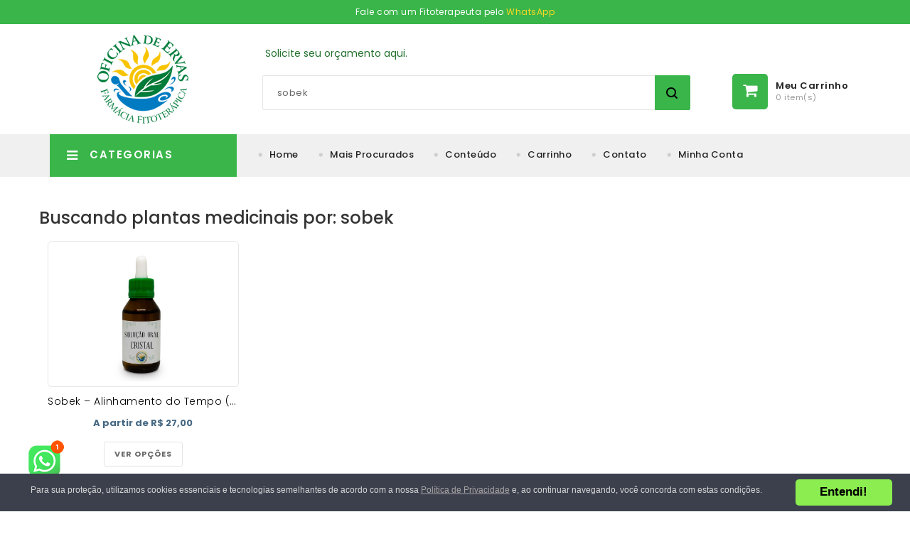

--- FILE ---
content_type: text/html; charset=iso-8859-1
request_url: https://www.oficinadeervas.com.br/busca/sobek/?utm_source=site&utm_medium=detalhe&utm_campaign=tag&utm_content=Sobek
body_size: 7844
content:
<!DOCTYPE html>
<html lang="pt-br">
<head>
<meta http-equiv="Content-Type" content="text/html; charset=iso-8859-1" />
<meta http-equiv="x-ua-compatible" content="ie=edge">
<!--[if IE]>
	<meta http-equiv="X-UA-Compatible" content="IE=edge">
<![endif]-->
<title>Buscando plantas medicinais por: sobek | Oficina de Ervas Farmácia de Manipulação</title>
<meta name="title" content="Buscando plantas medicinais por: sobek | Oficina de Ervas Farmácia de Manipulação">
<meta name="subject" content="Buscando plantas medicinais (Remédios Naturais) por: sobek - Compre Cápsulas Manipuladas Online: Emagrecimento, saúde, dores em geral, beleza e atividade física.">
<meta name="description" content="Encontre aqui Remédios Naturais para sobek. Aproveite parcelamento em 6x Sem Juros, aqui na Oficina de Ervas Farmácia de Manipulação." />
<meta name="keywords" content="sobek, busca, medicamento, fitoterapico" />
<meta name="Language" content="pt-br">
<meta name="Robots" content="All">
<meta name="author" content="Oficina de Ervas - Digital.Com.VC">
<!-- Favicons Icon -->
<link rel="icon" href="../../images/favicon.ico" type="image/x-icon" />
<link rel="shortcut icon" href="../../images/favicon.ico" type="image/x-icon" />
<link rel="dns-prefetch" href="https://fonts.googleapis.com/">
<link rel="dns-prefetch" href="https://www.googletagmanager.com/">
<link rel="dns-prefetch" href="https://www.googleadservices.com/">
<link rel="dns-prefetch" href="https://connect.facebook.net/">
<link rel="dns-prefetch" href="https://www.facebook.com/">

<!-- Mobile Specific -->
<meta name="viewport" content="width=device-width, initial-scale=1, maximum-scale=1">
<meta name="theme-color" content="#3AB54A">
<!-- CSS Style -->
<link rel="stylesheet" type="text/css" href="../../css/bootstrap.min.css">
<link rel="stylesheet" type="text/css" href="../../css/font-awesome.min.css" media="all">
<link rel="stylesheet" type="text/css" href="../../css/simple-line-icons.css" media="all">
<link rel="stylesheet" type="text/css" href="../../css/owl.carousel.css">
<link rel="stylesheet" type="text/css" href="../../css/owl.theme.css">
<link rel="stylesheet" type="text/css" href="../../css/jquery.bxslider.css">
<link rel="stylesheet" type="text/css" href="../../css/jquery.mobile-menu.css">
<link rel="stylesheet" type="text/css" href="../../css/style.css" media="all">
<link rel="stylesheet" type="text/css" href="../../css/revslider.css">
<link rel="stylesheet" type="text/css" href="../../css/blogmate.css">
<link rel="canonical" href="https://www.oficinadeervas.com.br/busca/?termo=sobek" />
</head>
<body class="cms-index-index cms-home-page">
<div id="page">
		<div class="top-banners">
		<div class="banner"> 
			<!--
			Aproveite nossa condição especial para compras com cartão de crédito, até <a href="../../faq" title="Clique aqui e confira as condições"><span>6 X SEM JUROS*</span></a>!
			Fale com um Fitoterapeuta pelo <a href="https://web.whatsapp.com/send?l=pt_BR&phone=5516991599056&text=Ol%C3%A1%2C%20estou%20vindo%20do%20site%20da%20Oficina%20de%20Ervas%20e%20gostaria%20de%20atendimento." target="_blank"><span>(16) 99159-9056</span></a>
			Fale com nosso fitoterapeuta pelo <a href="https://t.me/FitoterapeutaOficinaDeErvas" target="_blank" style="color:#FC0">Telegram</a>.
			-->
			Fale com um Fitoterapeuta pelo <a href="https://web.whatsapp.com/send?l=pt_BR&phone=5516991599056&text=Ol%C3%A1%2C%20estou%20vindo%20do%20site%20da%20Oficina%20de%20Ervas%20e%20gostaria%20de%20atendimento." target="_blank"><span>WhatsApp</span></a>
		</div>
	</div>

		<!-- Header -->
	<header>
		
		<div class="container">
			<div class="row">
				<div class="col-lg-3 col-md-3 col-sm-3 col-xs-12 logo-block"> 
					<!-- Header Logo -->
					<center>
					<div class="logo"> <a title="Farmácia de Manipulação - Oficina de Ervas: Cápsulas, Tinturas, Cosméticos e Essências." href="https://www.oficinadeervas.com.br/"><img alt="Farmácia de Manipulação - Oficina de Ervas: Cápsulas, Tinturas, Cosméticos e Essências." src="../../images/logo.png"></a> </div>
					</center>
					<!-- End Header Logo --> 
				</div>
				<div class="col-lg-9 col-md-9 col-sm-9 col-xs-12 hidden-xs"> 
					<p>&nbsp;</p>
					<p style="margin-left: 10px;">
					<!--
					Não fique com dúvidas. Fale com nosso fitoterapeuta pelo <a href="https://web.whatsapp.com/send?l=pt_BR&phone=5516991599056" target="_blank">(16) 99159-9056</a> ou <a href="../../receita/?bt=topo">solicite seu orçamento</a>.
					Não fique com dúvidas. Fale com nosso fitoterapeuta pelo <a href="https://t.me/FitoterapeutaOficinaDeErvas" target="_blank">Telegram</a> ou <a href="../../receita/?bt=topo">solicite seu orçamento</a>.
					-->
					<a href="../../receita/?bt=topo">Solicite seu orçamento aqui.</a>
					</p>
				</div>
				<div class="col-lg-7 col-md-6 col-sm-6 col-xs-3 hidden-xs category-search-form">
					<div class="search-box">
						<form id="search_mini_form" action="../../busca/" method="get">
							<!-- Autocomplete End code -->
							<input id="search" type="text" name="termo" value="sobek" class="searchbox" maxlength="128" placeholder="Faça sua busca aqui...">
							<button type="submit" title="Search" class="search-btn-bg" id="submit-button"></button>
						</form>
					</div>
				</div>
				<div class="col-lg-2 col-md-3 col-sm-3 col-xs-12 card_wishlist_area">
					<div class="mm-toggle-wrap">
						<div class="mm-toggle"><i class="fa fa-search"></i>MENU<span class="mm-label">Menu</span> </div>
					</div>
					<div class="top-cart-contain"> 
						<!-- Top Cart -->
						<div class="mini-cart">
														<div data-toggle="dropdown" data-hover="dropdown" class="basket dropdown-toggle" onclick="abreFechaTopCart();">
								<a href="../../carrinho.php">
									<span class="price hidden-xs">Meu Carrinho</span> 
									<span class="cart_count hidden-xs">0 item(s)</span> 
								</a>
							</div>
							<div>
								<div class="top-cart-content"> 
									<!--actions-->
									<div class="actions">
										<!--<button class="btn-checkout" title="Comprar Mais" type="button" onclick="location='../../produtos.php?ordem=procura';"><span>Comprar Mais</span> </button>-->
										<a href="../../carrinho" class="view-cart"><span>Meu Carrinho</span></a> 
									</div>

									<!--block-subtitle-->
									<ul class="mini-products-list" id="cart-sidebar">
										
																			</ul>
								</div>
							</div>
						</div>
						<!-- Top Cart -->
						<div id="ajaxconfig_info" style="display:none"> <a href="#/"></a>
							<input value="" type="hidden">
							<input id="enable_module" value="1" type="hidden">
							<input class="effect_to_cart" value="1" type="hidden">
							<input class="title_shopping_cart" value="Go to shopping cart" type="hidden">
						</div>
					</div>
					<!-- mgk wishlist --> 
				</div>
			</div>
		</div>
		<nav class="hidden-xs">
			<div class="nav-container">
				<div class="col-md-3 col-xs-12 col-sm-3">
					<div class="mega-container visible-lg visible-md visible-sm">
						<div class="navleft-container">
							<div class="mega-menu-title">
								<h3><i class="fa fa-navicon"></i> Categorias</h3>
							</div>
							<div class="mega-menu-category">
								<ul class="nav">
									<li class="nosub"><a href="../../produtos.php?id_categoria=1&c=fitoterapicos/-produtos-naturais">Fitoterápicos/ Produtos Naturais</a></li>
									<li class="nosub"><a href="../../produtos.php?id_categoria=9&c=fito-cosmeceuticos">Fito-cosmecêuticos</a></li>
									<li class="nosub"><a href="../../produtos.php?id_categoria=7&c=oleos-essenciais/-oleos">Óleos essenciais/ Óleos</a></li>
									<li> <a href="../../cristais-oz.php">Cristais de Oz, Toque de Luz, Fauna e Flora</a>
										<div class="wrap-popup column1">
											<div class="popup">
												<ul class="nav">
													<li><a href="../../produtos.php?id_categoria=13&c=cristais-de-oz-toque-de-luz">Toque de Luz</a></li>
													<li><a href="../../produtos.php?id_categoria=14&c=cristais-de-oz-linha-fauna">Linha Fauna (Animais)</a></li>
													<li><a href="../../produtos.php?id_categoria=15&c=cristais-de-oz-linha-flora">Linha Flora (Plantas)</a></li>
													<li><a href="../../produtos.php?id_categoria=2&c=essencias-de-cristais-de-oz">Essências de Cristais de Oz</a></li>
												</ul>
											</div>
										</div>
									</li>
									<li> <a href="../../essencias-florais.php">Essências Florais</a>
										<div class="wrap-popup column1">
											<div class="popup">
												<ul class="nav">
													<li><a href="../../produtos.php?id_categoria=4&c=essencias-florais-bach">Essências Florais Bach</a></li>
													<li><a href="../../produtos.php?id_categoria=3&c=essencias-florais-australia">Essências Florais Austrália</a></li>
													<li><a href="../../produtos.php?id_categoria=5&c=essencias-florais-california">Essências Florais Califórnia</a></li>
													<li><a href="../../produtos.php?id_categoria=6&c=essencias-florais-saint-germain">Essências Florais Saint Germain</a></li>
												</ul>
											</div>
										</div>
									</li>
									<li class="nosub"><a href="../../produtos_lista.php">Todos os produtos</a></li>

																	</ul>
							</div>
						</div>
					</div>
				</div>
				<!-- features box -->
				<div class="our-features-box hidden-xs">
					<div class="features-block">
						<div class="col-lg-9 col-md-9 col-xs-12 col-sm-9 offer-block">
							<a href="https://www.oficinadeervas.com.br/">Home</a>
							<a href="../../produtos.php?ordem=procura">Mais Procurados</a>
							<a href="../../conteudos">Conteúdo</a>
							<a href="../../carrinho">Carrinho</a>
							<a href="../../contato">Contato</a>
							<a href="../../cliente-login">Minha Conta</a>
							<!--
							<span>Faça seu pedido (16) 2133.4455</span>
							<span>Envie sua receita pelo WhatsAPP: <a href="https://web.whatsapp.com/send?l=pt_BR&phone=5516991599056" target="_blank">(16) 99159-9056</a></span>
							-->
						</div>
					</div>
				</div>
			</div>
		</nav>
	</header>
	<!-- end header -->

	
	
		<section class="main-container col1-layout">
		<div class="container">
			<div class="row">
				<h1 style="font-size:24px;">Buscando plantas medicinais por: sobek</h1>
								<div class="category-products">
					<ul class="products-grid">
											<!-- Item inner--> 
						<li class="item col-lg-3 col-md-3 col-sm-4 col-xs-6" onclick="location='../../sobek-alinhamento-do-tempo-stonehedge';">
							<div class="item-inner">
								<div class="item-img">
									<div class="item-img-info"> 
										<a class="product-image" title="Sobek – Alinhamento do Tempo (Stonehedge)" href="../../sobek-alinhamento-do-tempo-stonehedge"> 
											<img alt="Sobek – Alinhamento do Tempo (Stonehedge)" class="lazyload" data-src="../../images/produtos/20190715_110627_solucao-oral-cristal.jpg"> 
										</a>
																													</div>
								</div>
								<div class="item-info">
									<div class="info-inner">
										<div class="item-title"> <a title="Sobek – Alinhamento do Tempo (Stonehedge)" href="../../sobek-alinhamento-do-tempo-stonehedge"> Sobek – Alinhamento do Tempo (Stonehedge) </a> </div>
																				<div class="item-content">
											<div class="item-price">
												<div class="price-box">
													<span class="regular-price"> <span class="price">A partir de R$ 27,00</span> </span> 
																									</div>
											</div>
											<div class="action">
												<button class="button btn-cart" type="button" title="Ver Opções de Sobek – Alinhamento do Tempo (Stonehedge)" data-original-title="Ver Opções de Sobek – Alinhamento do Tempo (Stonehedge)" onclick="location='../../sobek-alinhamento-do-tempo-stonehedge';"><span>Ver Opções</span> </button>
											</div>
										</div>
									</div>
								</div>
							</div>
						</li>
						<!-- End	Item inner--> 
															</ul>
				</div>
			</div>
		</div>
	</section>
	
	
		<!-- Footer -->
	<footer class="footer">
				<div class="newsletter-wrap">
			<div class="container">
				<div class="row">
					<div class="col-xs-12">
						<center>
						<h4><span>Quer receber nossos informativos mensais?</span></h4>
						<button class="subscribe" title="Subscribe" type="button" onclick="verticalCenter_TXXYD(signupFormContainer_TXXYD);"><span>Inscrever</span></button>
						</center>
					</div>
				</div>
			</div>
		</div>
		<!--newsletter-->
		<div class="footer-middle">
			<div class="container">
				<div class="row">
					<div class="col-md-3 col-sm-6">
						<div class="footer-column pull-left">
							<h4 itemprop="description">Oficina de Ervas Farmácia de Manipulação LTDA</h4>
							<span>CNPJ: 03.731.921/0001-12</span>
							<span itemprop="name" style="display:none;">Oficina de Ervas</span>
							<div itemprop="address" itemscope itemtype="http://schema.org/PostalAddress">
								<span itemprop="streetAddress"><a href="https://www.google.com/maps/place/Oficina+de+Ervas/@-21.197951,-47.7762257,17z/data=!3m1!4b1!4m2!3m1!1s0x94b9bf4d5164fe13:0xe3d522130400a118" target="_blank" rel="noindex, nofollow" title="Mapa do endereço da Oficina de Ervas">R. Otto Benz, 548 - Nova Ribeirânia</a><br /></span>
								<span itemprop="addressLocality">Ribeirão Preto</span> - <span itemprop="addressRegion">SP</span><br>
								<span itemprop="telephone"><a href="tel:+551621334455" title="Ligue para a Oficina de Ervas - Farmácia de Manipulação">(16) 2133-4455</a></span>
							</div>
							<div itemscope itemtype="http://schema.org/CivicStructure">
								Seg. à Sex. 8h às 18h - Sáb 8h às 12h<br />
								<meta itemprop="openingHours" content="Mo-Fr 08:00-18:00">
								<meta itemprop="openingHours" content="Sa 08:00-12:00">
							</div>
							Farmacêutica responsável:<br />Giovana Tofoli da Silva - CRF 19.449<br />
							Autorização expedida pela ANVISA: CEVS 354340218-477-000401-1-8
							<div itemprop="geo" itemscope itemtype="http://schema.org/GeoCoordinates">
								<meta itemprop="latitude" content="-21.19793" />
								<meta itemprop="longitude" content="-47.77403" />
							</div>
						</div>
					</div>
					<div class="col-md-3 col-sm-6">
						<div class="footer-column pull-left">
							<h4>Institucional</h4>
							<ul class="links">
								<li><a href="../../empresa">Quem Somos</a></li>
								<li><a href="../../equipe">Equipe</a></li>
								<li><a href="../../trabalhe-conosco">Trabalhe Conosco</a></li>
								<li><a href="../../depoimentos">Depoimentos de Clientes</a></li>
								<li><a href="../../cliente-login">Minha Conta</a>&nbsp;&nbsp;&nbsp;<a href="../../cliente-1-acesso"><strong>Criar Conta</strong></a></li>
								<li><a href="../../faq" title="Clique aqui e confira as condições">Aproveite até 6 X SEM JUROS*</a></li>
							</ul>
						</div>
					</div>
					<div class="col-md-3 col-sm-6">
						<div class="footer-column pull-left">
							<h4>Informações</h4>
							<ul class="links">
																<li><a href="../../mais-procurados" title="Mais Procurados">Mais Procurados</a></li>
								<li><a href="../../faq" title="FAQ - Dúvidas Gerais">FAQ - Dúvidas Gerais</a></li>
								<li><a href="../../politica-de-privacidade" title="Política de Privacidade">Política de Privacidade</a></li>
								<!--<li><a href="../../contato" title="Contato">Contato</a></li>-->
								<li><a href="../../receita/?utm_source=site&utm_medium=link-footer&utm_campaign=link&utm_content=footer" title="Solicite seu Orçamento">Solicite seu Orçamento</a></li>
								<li><a href="../../receita/?utm_source=site&utm_medium=link-footer&utm_campaign=link&utm_content=footer">Envie sua Receita</a></li>
								<li><a href="#" onclick="verticalCenter_TXXYD(signupFormContainer_TXXYD);" title="Assinar Informativo">Assinar Informativo</a></li>
							</ul>
						</div>
					</div>
					<div class="col-md-3 col-sm-6">
						<h4>Fale Conosco</h4>
						<div class="contacts-info">
														<div class="whatsapp-footer"><a href="https://web.whatsapp.com/send?l=pt_BR&phone=5516991599056" target="_blank"><i class="whatsapp-icon">&nbsp;</i> WhatsAPP: (16) 99159-9056</a></div>
							<div class="phone-footer"><a href="tel:1621334455" title="Ligue para a Oficina de Ervas - Farmácia de Manipulação"><i class="phone-icon">&nbsp;</i> Telefone: (16) 2133-4455</a></div>
							<email><a href="mailto:farmacia@oficinadeervas.com.br?subject=Contato oficinadeervas.com.br 14/01/2026 - 00:44:55&body=Olá meu nome é:%0D%0AGostaria de falar sobre:%0D%0A%0D%0A%0D%0A" title="Mande e-mail"><i class="email-icon">&nbsp;</i>farmacia@<br>oficinadeervas.com.br</a></email>
							<div class="email-footer"><a href="../../fale-fitoterapeuta/?utm_source=site&utm_medium=link-footer&utm_campaign=link&utm_content=footer" title="Mande sua dúvida para nosso Fitoterapeuta"><i class="email-icon">&nbsp;</i> Fale com o Fitoterapeuta</a> </div>
							<!--<address><i class="add-icon">&nbsp;</i><a href="https://www.google.com/maps/place/Oficina+de+Ervas/@-21.197951,-47.7762257,17z/data=!3m1!4b1!4m2!3m1!1s0x94b9bf4d5164fe13:0xe3d522130400a118" target="_blank">R. Otto Benz, 548<br>Ribeirão Preto/SP</a></address>-->
						</div>
					</div>
				</div>
			</div>
		</div>
		<div class="footer-top">
			<div class="container">
				<div class="row">
					<div class="col-xs-12 col-sm-4">
						<div class="social">
							Siga nossas redes sociais:<br />
							<ul>
								<li class="fb"><a href="https://www.facebook.com/oficinadeervas" target="_blank" title="Visite nosso Facebook"></a></li>
								<li class="googleplus"><a href="https://www.instagram.com/oficinadeervas/" target="_blank" title="Visite nosso Instagram"></a></li>
								<li class="youtube"><a href="https://www.youtube.com/c/OficinadeErvasFarmacia?sub_confirmation=1" target="_blank" title="Visite nosso YouTube"></a></li>
								<!--
								<li class="rss"><a href="../../rss.php"></a></li>
								<li class="tw"><a href="#"></a></li>
								<li class="pintrest"><a href="#"></a></li>
								<li class="linkedin"><a href="#"></a></li>
								-->
							</ul>
						</div>
					</div>
					<div class="col-xs-12 col-sm-4">
						Faça seus pedidos com segurança:<br />
						<a href="http://safeweb.norton.com/report/show?url=oficinadeervas.com.br" target="_blank" rel="nofollow"><img src="../../images/secure-norton.png" alt="Oficina de Ervas - Norton Safe Web"></a>
						&nbsp;&nbsp;
						<a href="https://www.sslshopper.com/ssl-checker.html#hostname=https://www.oficinadeervas.com.br/" target="_blank" rel="nofollow"><img src="../../images/secure-ssl.png" alt="Oficina de Ervas - SSL Checker"></a>
						&nbsp;&nbsp;
						<a href="http://www.google.com/safebrowsing/diagnostic?site=https://www.oficinadeervas.com.br" target="_blank" rel="nofollow"><img src="../../images/secure-google.png" alt="Oficina de Ervas - Google Safe Web"></a>
						&nbsp;&nbsp;
						<a href="https://www.ebit.com.br/oficina-de-ervas" target="_blank" rel="nofollow"><img src="../../images/secure-ebit.png" alt="Oficina de Ervas - Certificação dos Consumidores"></a>
					</div>
					<div class="col-xs-12 col-sm-4">
						<div class="payment-accept">
							Confira outras opções no carrinho:<br />
							<img src="../../images/payment-1.png" alt="Pagamentos direto no PagSeguro">
							<img src="../../images/payment-2.png" alt="Pagamentos com Visa">
							<img src="../../images/payment-3.png" alt="Pagamentos com Mastercard">
							<img src="../../images/payment-4.png" alt="Pagamentos por boleto bancário">
						</div>
					</div>
				</div>
			</div>
		</div>
		<div class="footer-bottom">
			<div class="container">
				<div class="row">
					<div class="col-sm-10 col-xs-10 coppyright"> 2000 ~ 2026 Oficina de Ervas. Todos os direitos reservados. </div>
					<div class="col-sm-2 col-xs-2"> <a href="https://www.digital.com.vc/?utm_source=oficinadeervas&utm_medium=link-footer&utm_campaign=link&utm_content=footer" target="_blank" title="Digital.Com.VC - Criação de sites e Marketing Online"><img src="https://www.digital.com.vc/img/digital-logo-sites-branco.png" width="100" alt="Digital.Com.VC - Criação de sites e Marketing Online" /></a> </div>
				</div>
			</div>
		</div>
	</footer>
	<!-- End Footer --> 

<div id="cookie-div" class="cookie-consent show-consent">
	<span class="cookie-text">
		Para sua proteção, utilizamos cookies essenciais e tecnologias semelhantes de acordo com a nossa 
		<a href="../../politica-de-privacidade/" target="_blank"><u>Política de Privacidade</u></a>
		e, ao continuar navegando, você concorda com estas condições.
	</span>
	<button class="consent-btn" onclick="aceita_cookie();">
		Entendi!
	</button>
</div>
<style>
.cookie-consent {
  width: 100%;
  flex-wrap: wrap;
  position: fixed;
  bottom: 0;
  left: 0;
  right: 0;
  color: #d6d6d6;
  background-color: #3c404d;
  padding: .6em 1.8em;
  z-index: 9999;
  display: none;
}
.cookie-text {
  font-family: Helvetica,Calibri,Arial,sans-serif;
  font-size: 12px;
  line-height: 1.5em;
  flex: 99 1 500px;
  text-align: center;
  margin: 6px 30px 5px 0;
}
.cookie-text a {
  text-decoration: none;
  color: #a9a5a5!important;
}
.cookie-text a:hover {
  color: #d6d6d6!important;
}
.consent-btn {
  margin: 0 30;
  color: #000;
  flex: 1 0 130px;
  background-color: #8bed4f;
  border-color: transparent;
  padding: .2em .5em;
  font-size: 1.2em;
  font-family: Helvetica,Calibri,Arial,sans-serif;
  font-weight: bolder;
  border-width: 2px;
  border-style: solid;
  text-align: center;
  white-space: nowrap;
  border-radius: 5px;
  min-height: 30px;
}
.consent-btn:hover {
  background-color: #b1ff75;
  cursor: pointer;
  text-decoration: underline;
}
.show-consent {
  display: flex;
  display: -webkit-box;
  display: -moz-box;
  display: -ms-flexbox;
  display: -webkit-flex;
}
</style>
<script>
function aceita_cookie(){
	document.getElementById('cookie-div').style.display = 'none';
	var ret =  $.ajax({
		 type: "GET",	
		 async: false,
		 url: "https://www.oficinadeervas.com.br/includes/js_cookie.php"
	 }).responseText;
}
</script>

<a href="https://www.oficinadeervas.com.br/whatsapp" target="_blank" title="Ainda em dúvida? Clique aqui e fale com nosso fitoterapeuta" style="position:fixed;width:60px;height:60px;bottom:40px;left:40px;cursor:pointer; z-index:9;">
	<img src="https://www.oficinadeervas.com.br/images/icone-whatsapp.png" title="Ainda em dúvida? Clique aqui e Fale com Nosso Fitoterapeuta!" />
</a>
</div>

<!-- mobile menu -->
<div id="mobile-menu">
	<ul>
		<li>
			<div class="mm-search">
				<form id="search1" name="search" action="../../busca/" method="get">
					<div class="input-group">
						<div class="input-group-btn">
							<button class="btn btn-default" type="submit"><i class="fa fa-search"></i> </button>
						</div>
						<input type="text" class="form-control simple" placeholder="Digite p/ Buscar ..." name="termo" id="srch-term" value="sobek">
					</div>
				</form>
			</div>
		</li>
		<li><a href="https://www.oficinadeervas.com.br/">Home</a></li>
		<li><a title="Solicite seu orçamento" href="../../receita/?bt=mob-topo">Solicite seu orçamento</a> </li>
		<li><a href="../../produtos.php?ordem=procura">Mais Procurados</a></li>
		<li><a href="../../conteudos">Conteúdo</a></li>
		<li><a href="../../carrinho">Carrinho</a></li>
		<li><a href="../../contato">Contato</a></li>
		<li><a href="../../produtos.php">Categorias</a>
			<ul>
				<li><a href="../../produtos.php?id_categoria=1&c=fitoterapicos/-produtos-naturais">Fitoterápicos/ Produtos Naturais</a></li>
				<li><a href="../../produtos.php?id_categoria=9&c=fito-cosmeceuticos">Fito-cosmecêuticos</a></li>
				<li><a href="../../produtos.php?id_categoria=7&c=oleos-essenciais/-oleos">Óleos essenciais/ Óleos</a></li>
				<li> <a href="../../cristais-oz.php">Cristais de Oz, Toque de Luz, Fauna e Flora</a>
					<ul>
						<li><a href="../../produtos.php?id_categoria=13&c=cristais-de-oz-toque-de-luz">Toque de Luz</a></li>
						<li><a href="../../produtos.php?id_categoria=14&c=cristais-de-oz-linha-fauna">Linha Fauna (Animais)</a></li>
						<li><a href="../../produtos.php?id_categoria=15&c=cristais-de-oz-linha-flora">Linha Flora (Plantas)</a></li>
						<li><a href="../../produtos.php?id_categoria=2&c=essencias-de-cristais-de-oz">Essências de Cristais de Oz</a></li>
					</ul>
				</li>
				<li> <a href="../../essencias-florais.php">Essências Florais</a>
					<ul>
						<li><a href="../../produtos.php?id_categoria=4&c=essencias-florais-bach">Essências Florais Bach</a></li>
						<li><a href="../../produtos.php?id_categoria=3&c=essencias-florais-australia">Essências Florais Austrália</a></li>
						<li><a href="../../produtos.php?id_categoria=5&c=essencias-florais-california">Essências Florais Califórnia</a></li>
						<li><a href="../../produtos.php?id_categoria=6&c=essencias-florais-saint-germain">Essências Florais Saint Germain</a></li>
					</ul>
				</li>
				<li><a href="../../produtos_lista.php">Todos os produtos</a></li>
			</ul>
		</li>
		<li><a title="Empresa" href="../../empresa">Institucional</a>
			<ul>
				<li><a href="../../empresa">Quem somos</a></li>
				<li><a href="../../equipe">Equipe</a></li>
				<li><a href="../../trabalhe-conosco">Trabalhe conosco</a></li>
			</ul>
		</li>
	</ul>
	<div class="top-links">
		<ul class="links">
			<li><a title="Minha Conta" href="../../cliente-login">Minha Conta</a> </li>
			<li><a title="Depoimentos" href="../../depoimentos">Depoimentos</a> </li>
			<li><a title="FAQ" href="../../faq">FAQ - Dúvidas Gerais</a> </li>
			<li><a title="Solicite seu orçamento" href="../../receita/?bt=mob-footer">Solicite seu orçamento</a> </li>
			<li><a title="Envie sua Receita" href="../../receita/?bt=mob-footer2">Envie sua Receita</a> </li>
		</ul>
	</div>
</div>
<!-- JavaScript -->
<script type="text/javascript" src="../../js/jquery.min.js"></script> 
<script type="text/javascript" src="../../js/bootstrap.min.js"></script> 
<script type="text/javascript" src="../../js/common.min.js"></script> 
<script type="text/javascript" src="../../js/owl.carousel.min.js"></script> 
<script type="text/javascript" src="../../js/jquery.mobile-menu.min.js"></script> 
<script type="text/javascript" src="../../js/benchmarkemail.js"></script>
<script type="text/javascript" src="../../js/lazyload.js"></script>

<script type="text/javascript">
$( document ).ready(function() {
	lazyload();
});
</script>

<!-- Google Fonts -->
<link href='https://fonts.googleapis.com/css?family=Open+Sans:700,600,800,400' rel='stylesheet' type='text/css'>
<link href='https://fonts.googleapis.com/css?family=Poppins:400,300,500,600,700' rel='stylesheet' type='text/css'>
<link href="https://fonts.googleapis.com/css?family=Abril+Fatface&amp;subset=latin-ext" rel="stylesheet">
<link href="https://fonts.googleapis.com/css?family=Kaushan+Script&amp;subset=latin-ext" rel="stylesheet">

<!--JB Tracker--> <script type="text/javascript"> var _paq = _paq || []; (function(){ if(window.apScriptInserted) return; _paq.push(['clientToken', 'THPvglnCw3WaGSLCJRAOKEgEJ00al96P2klmNlBMCSGUSUQYnVLHpXRVR2omVFRx']); var d=document, g=d.createElement('script'), s=d.getElementsByTagName('script')[0]; g.type='text/javascript'; g.async=true; g.defer=true; g.src='https://prod.benchmarkemail.com/tracker.bundle.js'; s.parentNode.insertBefore(g,s); window.apScriptInserted=true;})(); </script> <!--/JB Tracker-->

<!-- Global Site Tag (gtag.js) - Google Analytics -->
<script async src="https://www.googletagmanager.com/gtag/js?id=G-4CJP6XBHY1"></script>
<script>
	window.dataLayer = window.dataLayer || [];
	function gtag(){dataLayer.push(arguments)};
	gtag('js', new Date());
	gtag('config', 'G-4CJP6XBHY1');
	gtag('config', 'AW-962791179', {'allow_enhanced_conversions':true});
	gtag('config', 'AW-17719381277', {'allow_enhanced_conversions':true});
	var enhanced_conversion_data = {
		"email": '', 
		"phone_number": ''
	};

	gtag('consent', 'default', {
		'ad_storage': 'denied',
		'ad_user_data': 'denied',
		'ad_personalization': 'denied',
		'analytics_storage': 'denied'
	});

</script>

<!-- Facebook Pixel Code -->
<script defer="defer" async>
!function(f,b,e,v,n,t,s){if(f.fbq)return;n=f.fbq=function(){n.callMethod?
n.callMethod.apply(n,arguments):n.queue.push(arguments)};if(!f._fbq)f._fbq=n;
n.push=n;n.loaded=!0;n.version='2.0';n.queue=[];t=b.createElement(e);t.async=!0;
t.src=v;s=b.getElementsByTagName(e)[0];s.parentNode.insertBefore(t,s)}(window,
document,'script','https://connect.facebook.net/en_US/fbevents.js');
fbq('init', '2583067918574243');
fbq('track', "PageView");
</script>
<noscript>
	<img height="1" width="1" style="display:none" src="https://www.facebook.com/tr?id=2583067918574243&ev=PageView&noscript=1"/>
</noscript>
<!-- End Facebook Pixel Code -->

<script type="text/javascript">
(function(c,l,a,r,i,t,y){
	c[a]=c[a]||function(){(c[a].q=c[a].q||[]).push(arguments)};
	t=l.createElement(r);t.async=1;t.src="https://www.clarity.ms/tag/"+i;
	y=l.getElementsByTagName(r)[0];y.parentNode.insertBefore(t,y);
})(window, document, "clarity", "script", "kujva7ldz7");
window.clarity('consentv2', {
ad_Storage: "denied",
analytics_Storage: "denied"
});
</script>


<script>fbq('track', 'Search', {search_string: 'sobek'});</script>
<script src='https://www.google.com/recaptcha/api.js' async defer></script>

</body>
</html>


--- FILE ---
content_type: text/javascript
request_url: https://www.oficinadeervas.com.br/js/common.min.js
body_size: 1839
content:
function abreFechaTopCart(){"display: block;"==jQuery(".top-cart-content")[0].attributes[1].value?jQuery(document).find(".top-cart-content").stop(!0,!0).slideUp():jQuery(document).find(".top-cart-content").stop(!0,!0).slideDown()}jQuery(document).ready(function(){"use strict";jQuery(".mega-menu-title").on("click",function(){jQuery(".mega-menu-category").is(":visible")?jQuery(".mega-menu-category").slideUp():jQuery(".mega-menu-category").slideDown()}),jQuery(".mega-menu-category .nav > li").hover(function(){jQuery(this).addClass("active"),jQuery(this).find(".popup").stop(!0,!0).fadeIn("slow")},function(){jQuery(this).removeClass("active"),jQuery(this).find(".popup").stop(!0,!0).fadeOut("slow")}),jQuery(".mega-menu-category .nav > li.view-more-cat").on("click",function(e){jQuery(".mega-menu-category .nav > li.more-menu").is(":visible")?(jQuery(".mega-menu-category .nav > li.more-menu").stop().slideUp(),jQuery(this).find("a").text("More")):(jQuery(".mega-menu-category .nav > li.more-menu").stop().slideDown(),jQuery(this).find("a").text("Close menu"),jQuery(this).find("a").addClass("menu-hide")),e.preventDefault()}),jQuery("#bestsell-slider .slider-items").owlCarousel({items:3,itemsDesktop:[1024,4],itemsDesktopSmall:[768,3],itemsTablet:[767,2],itemsMobile:[360,1],navigation:!0,navigationText:['<a class="flex-prev"></a>','<a class="flex-next"></a>'],slideSpeed:500,pagination:!1}),jQuery("#featured-slider .slider-items").owlCarousel({items:4,itemsDesktop:[1024,3],itemsDesktopSmall:[900,3],itemsTablet:[768,2],itemsMobile:[360,1],navigation:!0,navigationText:['<a class="flex-prev"></a>','<a class="flex-next"></a>'],slideSpeed:500,pagination:!1}),jQuery("#new-arrivals-slider .slider-items").owlCarousel({items:4,itemsDesktop:[1024,4],itemsDesktopSmall:[768,3],itemsTablet:[767,2],itemsMobile:[360,1],navigation:!0,navigationText:['<a class="flex-prev"></a>','<a class="flex-next"></a>'],slideSpeed:500,pagination:!1}),jQuery("#brand-logo-slider .slider-items").owlCarousel({autoPlay:!0,items:6,itemsDesktop:[1024,4],itemsDesktopSmall:[900,3],itemsTablet:[600,2],itemsMobile:[320,1],navigation:!0,navigationText:['<a class="flex-prev"></a>','<a class="flex-next"></a>'],slideSpeed:500,pagination:!1}),jQuery("#category-desc-slider .slider-items").owlCarousel({autoPlay:!0,items:1,itemsDesktop:[1024,1],itemsDesktopSmall:[900,1],itemsTablet:[600,1],itemsMobile:[320,1],navigation:!0,navigationText:['<a class="flex-prev"></a>','<a class="flex-next"></a>'],slideSpeed:500,pagination:!1}),jQuery("#related-products-slider .slider-items").owlCarousel({items:4,itemsDesktop:[1024,4],itemsDesktopSmall:[900,3],itemsTablet:[600,2],itemsMobile:[360,1],navigation:!0,navigationText:['<a class="flex-prev"></a>','<a class="flex-next"></a>'],slideSpeed:500,pagination:!1}),jQuery("#upsell-products-slider .slider-items").owlCarousel({items:4,itemsDesktop:[1024,4],itemsDesktopSmall:[900,3],itemsTablet:[600,2],itemsMobile:[360,1],navigation:!0,navigationText:['<a class="flex-prev"></a>','<a class="flex-next"></a>'],slideSpeed:500,pagination:!1}),jQuery("#testimonials-slider .slider-items").owlCarousel({autoPlay:!0,items:1,itemsDesktop:[1024,1],itemsDesktopSmall:[900,1],itemsTablet:[640,1],itemsMobile:[390,1],navigation:!1,navigationText:['<a class="flex-prev"></a>','<a class="flex-next"></a>'],slideSpeed:500,pagination:!1}),jQuery(document).ready(function(){jQuery("#bestsellers4 .slider-items").owlCarousel({items:1,itemsDesktop:[1024,1],itemsDesktopSmall:[900,1],itemsTablet:[767,1],itemsMobile:[360,1],navigation:!1,navigationText:['<a class="flex-prev"></a>','<a class="flex-next"></a>'],slideSpeed:500,pagination:!0})}),jQuery("#mobile-menu").mobileMenu({MenuWidth:250,SlideSpeed:300,WindowsMaxWidth:767,PagePush:!0,FromLeft:!0,Overlay:!0,CollapseMenu:!0,ClassName:"mobile-menu"}),jQuery(".subDropdown")[0]&&jQuery(".subDropdown").on("click",function(){jQuery(this).toggleClass("plus"),jQuery(this).toggleClass("minus"),jQuery(this).parent().find("ul").slideToggle()}),jQuery.extend(jQuery.easing,{easeInCubic:function(e,t,a,i,n){return i*(t/=n)*t*t+a},easeOutCubic:function(e,t,a,i,n){return i*((t=t/n-1)*t*t+1)+a}}),function(e){e.fn.extend({accordion:function(){return this.each(function(){})}})}(jQuery),jQuery(function(e){e(".accordion").accordion(),e(".accordion").each(function(t){var a=e(this).find("li.active");a.each(function(t){e(this).children("ul").css("display","block"),t==a.length-1&&e(this).addClass("current")})})}),jQuery(document).ready(function(){jQuery(".top-cart-contain").mouseenter(function(){jQuery(this).find(".top-cart-content").stop(!0,!0).slideDown()}),jQuery(".top-cart-contain").mouseleave(function(){jQuery(this).find(".top-cart-content").stop(!0,!0).slideUp()})})}),jQuery.fn.UItoTop=function(e){var t=jQuery.extend({text:"",min:200,inDelay:600,outDelay:400,containerID:"toTop",containerHoverID:"toTopHover",scrollSpeed:1200,easingType:"linear"},e),a="#"+t.containerID,i="#"+t.containerHoverID;jQuery("body").append('<a href="#" id="'+t.containerID+'">'+t.text+"</a>"),jQuery(a).hide().on("click",function(){return jQuery("html, body").animate({scrollTop:0},t.scrollSpeed,t.easingType),jQuery("#"+t.containerHoverID,this).stop().animate({opacity:0},t.inDelay,t.easingType),!1}).prepend('<span id="'+t.containerHoverID+'"></span>').hover(function(){jQuery(i,this).stop().animate({opacity:1},600,"linear")},function(){jQuery(i,this).stop().animate({opacity:0},700,"linear")}),jQuery(window).scroll(function(){var e=jQuery(window).scrollTop();void 0===document.body.style.maxHeight&&jQuery(a).css({position:"absolute",top:jQuery(window).scrollTop()+jQuery(window).height()-50}),e>t.min?jQuery(a).fadeIn(t.inDelay):jQuery(a).fadeOut(t.Outdelay)})};var isTouchDevice="ontouchstart"in window||navigator.msMaxTouchPoints>0;jQuery(window).on("load",function(){isTouchDevice&&jQuery("#nav a.level-top").on("click",function(e){if(jQueryt=jQuery(this),jQueryparent=jQueryt.parent(),jQueryparent.hasClass("parent")){if(!jQueryt.hasClass("menu-ready"))return jQuery("#nav a.level-top").removeClass("menu-ready"),jQueryt.addClass("menu-ready"),!1;jQueryt.removeClass("menu-ready")}}),jQuery().UItoTop()});var TELMaskBehavior=function(e){return e.replace(/\D/g,"").length>10?"00-00000.0000":"00-0000.00009"},telOptions={onKeyPress:function(e,t,a,i){a.mask(TELMaskBehavior.apply({},arguments),i)}};function checaCEP(e){$.ajax({url:"includes/js_cep.php",type:"get",data:{cep:e},beforeSend:function(){}}).done(function(e){if("INEXISTENTE"!=e)for(var t=e.split("¥"),a=0;a<t.length;a++){var i=t[a].split("|");null!==document.getElementById(i[0])&&(document.getElementById(i[0]).value=i[1])}}).fail(function(e,t,a){alert("ERRO: Contate o administrador do site\n"+a)})}function alteraCEPCar(e){alert("Atenção, o CEP utilizado para cálculo é diferente do CEP do último pedido\n\nVocê será direcionado para calcular novamente e escolher as opções de frete para esse novo CEP."),location="./carrinho/?alterarCEP="+e}function checaCPF(e,t="false",a="false",i="false",n="false",o=""){$.ajax({url:o+"./includes/js_cpf.php",type:"get",data:{cep:t,pedido:a,cpf_mostra:i,billing:n,cpf:e},beforeSend:function(){}}).done(function(e){if("INEXISTENTE"!=e)for(var t=e.split("¥"),a=0;a<t.length;a++){var i=t[a].split("|");null!==document.getElementById(i[0])&&(document.getElementById(i[0]).value=i[1])}}).fail(function(e,t,a){alert("ERRO: Contate o administrador do site\n"+a)})}